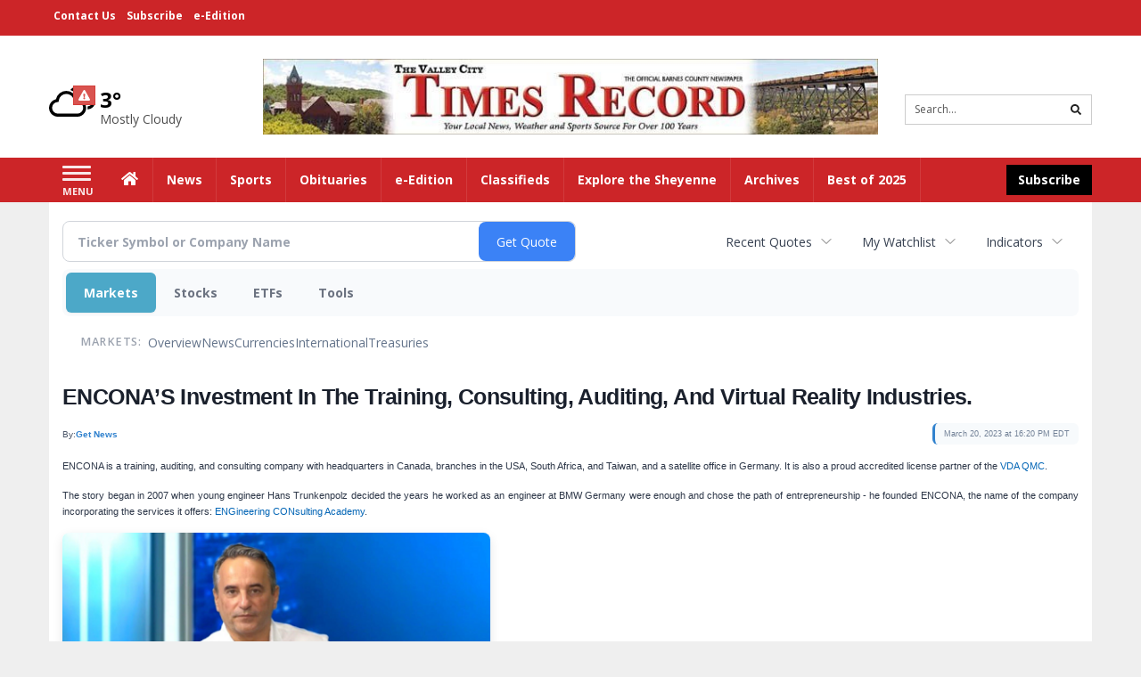

--- FILE ---
content_type: text/html; charset=utf-8
request_url: https://www.google.com/recaptcha/enterprise/anchor?ar=1&k=6LdF3BEhAAAAAEQUmLciJe0QwaHESwQFc2vwCWqh&co=aHR0cHM6Ly9idXNpbmVzcy50aW1lcy1vbmxpbmUuY29tOjQ0Mw..&hl=en&v=PoyoqOPhxBO7pBk68S4YbpHZ&size=invisible&anchor-ms=20000&execute-ms=30000&cb=mhubn8n7q89t
body_size: 48768
content:
<!DOCTYPE HTML><html dir="ltr" lang="en"><head><meta http-equiv="Content-Type" content="text/html; charset=UTF-8">
<meta http-equiv="X-UA-Compatible" content="IE=edge">
<title>reCAPTCHA</title>
<style type="text/css">
/* cyrillic-ext */
@font-face {
  font-family: 'Roboto';
  font-style: normal;
  font-weight: 400;
  font-stretch: 100%;
  src: url(//fonts.gstatic.com/s/roboto/v48/KFO7CnqEu92Fr1ME7kSn66aGLdTylUAMa3GUBHMdazTgWw.woff2) format('woff2');
  unicode-range: U+0460-052F, U+1C80-1C8A, U+20B4, U+2DE0-2DFF, U+A640-A69F, U+FE2E-FE2F;
}
/* cyrillic */
@font-face {
  font-family: 'Roboto';
  font-style: normal;
  font-weight: 400;
  font-stretch: 100%;
  src: url(//fonts.gstatic.com/s/roboto/v48/KFO7CnqEu92Fr1ME7kSn66aGLdTylUAMa3iUBHMdazTgWw.woff2) format('woff2');
  unicode-range: U+0301, U+0400-045F, U+0490-0491, U+04B0-04B1, U+2116;
}
/* greek-ext */
@font-face {
  font-family: 'Roboto';
  font-style: normal;
  font-weight: 400;
  font-stretch: 100%;
  src: url(//fonts.gstatic.com/s/roboto/v48/KFO7CnqEu92Fr1ME7kSn66aGLdTylUAMa3CUBHMdazTgWw.woff2) format('woff2');
  unicode-range: U+1F00-1FFF;
}
/* greek */
@font-face {
  font-family: 'Roboto';
  font-style: normal;
  font-weight: 400;
  font-stretch: 100%;
  src: url(//fonts.gstatic.com/s/roboto/v48/KFO7CnqEu92Fr1ME7kSn66aGLdTylUAMa3-UBHMdazTgWw.woff2) format('woff2');
  unicode-range: U+0370-0377, U+037A-037F, U+0384-038A, U+038C, U+038E-03A1, U+03A3-03FF;
}
/* math */
@font-face {
  font-family: 'Roboto';
  font-style: normal;
  font-weight: 400;
  font-stretch: 100%;
  src: url(//fonts.gstatic.com/s/roboto/v48/KFO7CnqEu92Fr1ME7kSn66aGLdTylUAMawCUBHMdazTgWw.woff2) format('woff2');
  unicode-range: U+0302-0303, U+0305, U+0307-0308, U+0310, U+0312, U+0315, U+031A, U+0326-0327, U+032C, U+032F-0330, U+0332-0333, U+0338, U+033A, U+0346, U+034D, U+0391-03A1, U+03A3-03A9, U+03B1-03C9, U+03D1, U+03D5-03D6, U+03F0-03F1, U+03F4-03F5, U+2016-2017, U+2034-2038, U+203C, U+2040, U+2043, U+2047, U+2050, U+2057, U+205F, U+2070-2071, U+2074-208E, U+2090-209C, U+20D0-20DC, U+20E1, U+20E5-20EF, U+2100-2112, U+2114-2115, U+2117-2121, U+2123-214F, U+2190, U+2192, U+2194-21AE, U+21B0-21E5, U+21F1-21F2, U+21F4-2211, U+2213-2214, U+2216-22FF, U+2308-230B, U+2310, U+2319, U+231C-2321, U+2336-237A, U+237C, U+2395, U+239B-23B7, U+23D0, U+23DC-23E1, U+2474-2475, U+25AF, U+25B3, U+25B7, U+25BD, U+25C1, U+25CA, U+25CC, U+25FB, U+266D-266F, U+27C0-27FF, U+2900-2AFF, U+2B0E-2B11, U+2B30-2B4C, U+2BFE, U+3030, U+FF5B, U+FF5D, U+1D400-1D7FF, U+1EE00-1EEFF;
}
/* symbols */
@font-face {
  font-family: 'Roboto';
  font-style: normal;
  font-weight: 400;
  font-stretch: 100%;
  src: url(//fonts.gstatic.com/s/roboto/v48/KFO7CnqEu92Fr1ME7kSn66aGLdTylUAMaxKUBHMdazTgWw.woff2) format('woff2');
  unicode-range: U+0001-000C, U+000E-001F, U+007F-009F, U+20DD-20E0, U+20E2-20E4, U+2150-218F, U+2190, U+2192, U+2194-2199, U+21AF, U+21E6-21F0, U+21F3, U+2218-2219, U+2299, U+22C4-22C6, U+2300-243F, U+2440-244A, U+2460-24FF, U+25A0-27BF, U+2800-28FF, U+2921-2922, U+2981, U+29BF, U+29EB, U+2B00-2BFF, U+4DC0-4DFF, U+FFF9-FFFB, U+10140-1018E, U+10190-1019C, U+101A0, U+101D0-101FD, U+102E0-102FB, U+10E60-10E7E, U+1D2C0-1D2D3, U+1D2E0-1D37F, U+1F000-1F0FF, U+1F100-1F1AD, U+1F1E6-1F1FF, U+1F30D-1F30F, U+1F315, U+1F31C, U+1F31E, U+1F320-1F32C, U+1F336, U+1F378, U+1F37D, U+1F382, U+1F393-1F39F, U+1F3A7-1F3A8, U+1F3AC-1F3AF, U+1F3C2, U+1F3C4-1F3C6, U+1F3CA-1F3CE, U+1F3D4-1F3E0, U+1F3ED, U+1F3F1-1F3F3, U+1F3F5-1F3F7, U+1F408, U+1F415, U+1F41F, U+1F426, U+1F43F, U+1F441-1F442, U+1F444, U+1F446-1F449, U+1F44C-1F44E, U+1F453, U+1F46A, U+1F47D, U+1F4A3, U+1F4B0, U+1F4B3, U+1F4B9, U+1F4BB, U+1F4BF, U+1F4C8-1F4CB, U+1F4D6, U+1F4DA, U+1F4DF, U+1F4E3-1F4E6, U+1F4EA-1F4ED, U+1F4F7, U+1F4F9-1F4FB, U+1F4FD-1F4FE, U+1F503, U+1F507-1F50B, U+1F50D, U+1F512-1F513, U+1F53E-1F54A, U+1F54F-1F5FA, U+1F610, U+1F650-1F67F, U+1F687, U+1F68D, U+1F691, U+1F694, U+1F698, U+1F6AD, U+1F6B2, U+1F6B9-1F6BA, U+1F6BC, U+1F6C6-1F6CF, U+1F6D3-1F6D7, U+1F6E0-1F6EA, U+1F6F0-1F6F3, U+1F6F7-1F6FC, U+1F700-1F7FF, U+1F800-1F80B, U+1F810-1F847, U+1F850-1F859, U+1F860-1F887, U+1F890-1F8AD, U+1F8B0-1F8BB, U+1F8C0-1F8C1, U+1F900-1F90B, U+1F93B, U+1F946, U+1F984, U+1F996, U+1F9E9, U+1FA00-1FA6F, U+1FA70-1FA7C, U+1FA80-1FA89, U+1FA8F-1FAC6, U+1FACE-1FADC, U+1FADF-1FAE9, U+1FAF0-1FAF8, U+1FB00-1FBFF;
}
/* vietnamese */
@font-face {
  font-family: 'Roboto';
  font-style: normal;
  font-weight: 400;
  font-stretch: 100%;
  src: url(//fonts.gstatic.com/s/roboto/v48/KFO7CnqEu92Fr1ME7kSn66aGLdTylUAMa3OUBHMdazTgWw.woff2) format('woff2');
  unicode-range: U+0102-0103, U+0110-0111, U+0128-0129, U+0168-0169, U+01A0-01A1, U+01AF-01B0, U+0300-0301, U+0303-0304, U+0308-0309, U+0323, U+0329, U+1EA0-1EF9, U+20AB;
}
/* latin-ext */
@font-face {
  font-family: 'Roboto';
  font-style: normal;
  font-weight: 400;
  font-stretch: 100%;
  src: url(//fonts.gstatic.com/s/roboto/v48/KFO7CnqEu92Fr1ME7kSn66aGLdTylUAMa3KUBHMdazTgWw.woff2) format('woff2');
  unicode-range: U+0100-02BA, U+02BD-02C5, U+02C7-02CC, U+02CE-02D7, U+02DD-02FF, U+0304, U+0308, U+0329, U+1D00-1DBF, U+1E00-1E9F, U+1EF2-1EFF, U+2020, U+20A0-20AB, U+20AD-20C0, U+2113, U+2C60-2C7F, U+A720-A7FF;
}
/* latin */
@font-face {
  font-family: 'Roboto';
  font-style: normal;
  font-weight: 400;
  font-stretch: 100%;
  src: url(//fonts.gstatic.com/s/roboto/v48/KFO7CnqEu92Fr1ME7kSn66aGLdTylUAMa3yUBHMdazQ.woff2) format('woff2');
  unicode-range: U+0000-00FF, U+0131, U+0152-0153, U+02BB-02BC, U+02C6, U+02DA, U+02DC, U+0304, U+0308, U+0329, U+2000-206F, U+20AC, U+2122, U+2191, U+2193, U+2212, U+2215, U+FEFF, U+FFFD;
}
/* cyrillic-ext */
@font-face {
  font-family: 'Roboto';
  font-style: normal;
  font-weight: 500;
  font-stretch: 100%;
  src: url(//fonts.gstatic.com/s/roboto/v48/KFO7CnqEu92Fr1ME7kSn66aGLdTylUAMa3GUBHMdazTgWw.woff2) format('woff2');
  unicode-range: U+0460-052F, U+1C80-1C8A, U+20B4, U+2DE0-2DFF, U+A640-A69F, U+FE2E-FE2F;
}
/* cyrillic */
@font-face {
  font-family: 'Roboto';
  font-style: normal;
  font-weight: 500;
  font-stretch: 100%;
  src: url(//fonts.gstatic.com/s/roboto/v48/KFO7CnqEu92Fr1ME7kSn66aGLdTylUAMa3iUBHMdazTgWw.woff2) format('woff2');
  unicode-range: U+0301, U+0400-045F, U+0490-0491, U+04B0-04B1, U+2116;
}
/* greek-ext */
@font-face {
  font-family: 'Roboto';
  font-style: normal;
  font-weight: 500;
  font-stretch: 100%;
  src: url(//fonts.gstatic.com/s/roboto/v48/KFO7CnqEu92Fr1ME7kSn66aGLdTylUAMa3CUBHMdazTgWw.woff2) format('woff2');
  unicode-range: U+1F00-1FFF;
}
/* greek */
@font-face {
  font-family: 'Roboto';
  font-style: normal;
  font-weight: 500;
  font-stretch: 100%;
  src: url(//fonts.gstatic.com/s/roboto/v48/KFO7CnqEu92Fr1ME7kSn66aGLdTylUAMa3-UBHMdazTgWw.woff2) format('woff2');
  unicode-range: U+0370-0377, U+037A-037F, U+0384-038A, U+038C, U+038E-03A1, U+03A3-03FF;
}
/* math */
@font-face {
  font-family: 'Roboto';
  font-style: normal;
  font-weight: 500;
  font-stretch: 100%;
  src: url(//fonts.gstatic.com/s/roboto/v48/KFO7CnqEu92Fr1ME7kSn66aGLdTylUAMawCUBHMdazTgWw.woff2) format('woff2');
  unicode-range: U+0302-0303, U+0305, U+0307-0308, U+0310, U+0312, U+0315, U+031A, U+0326-0327, U+032C, U+032F-0330, U+0332-0333, U+0338, U+033A, U+0346, U+034D, U+0391-03A1, U+03A3-03A9, U+03B1-03C9, U+03D1, U+03D5-03D6, U+03F0-03F1, U+03F4-03F5, U+2016-2017, U+2034-2038, U+203C, U+2040, U+2043, U+2047, U+2050, U+2057, U+205F, U+2070-2071, U+2074-208E, U+2090-209C, U+20D0-20DC, U+20E1, U+20E5-20EF, U+2100-2112, U+2114-2115, U+2117-2121, U+2123-214F, U+2190, U+2192, U+2194-21AE, U+21B0-21E5, U+21F1-21F2, U+21F4-2211, U+2213-2214, U+2216-22FF, U+2308-230B, U+2310, U+2319, U+231C-2321, U+2336-237A, U+237C, U+2395, U+239B-23B7, U+23D0, U+23DC-23E1, U+2474-2475, U+25AF, U+25B3, U+25B7, U+25BD, U+25C1, U+25CA, U+25CC, U+25FB, U+266D-266F, U+27C0-27FF, U+2900-2AFF, U+2B0E-2B11, U+2B30-2B4C, U+2BFE, U+3030, U+FF5B, U+FF5D, U+1D400-1D7FF, U+1EE00-1EEFF;
}
/* symbols */
@font-face {
  font-family: 'Roboto';
  font-style: normal;
  font-weight: 500;
  font-stretch: 100%;
  src: url(//fonts.gstatic.com/s/roboto/v48/KFO7CnqEu92Fr1ME7kSn66aGLdTylUAMaxKUBHMdazTgWw.woff2) format('woff2');
  unicode-range: U+0001-000C, U+000E-001F, U+007F-009F, U+20DD-20E0, U+20E2-20E4, U+2150-218F, U+2190, U+2192, U+2194-2199, U+21AF, U+21E6-21F0, U+21F3, U+2218-2219, U+2299, U+22C4-22C6, U+2300-243F, U+2440-244A, U+2460-24FF, U+25A0-27BF, U+2800-28FF, U+2921-2922, U+2981, U+29BF, U+29EB, U+2B00-2BFF, U+4DC0-4DFF, U+FFF9-FFFB, U+10140-1018E, U+10190-1019C, U+101A0, U+101D0-101FD, U+102E0-102FB, U+10E60-10E7E, U+1D2C0-1D2D3, U+1D2E0-1D37F, U+1F000-1F0FF, U+1F100-1F1AD, U+1F1E6-1F1FF, U+1F30D-1F30F, U+1F315, U+1F31C, U+1F31E, U+1F320-1F32C, U+1F336, U+1F378, U+1F37D, U+1F382, U+1F393-1F39F, U+1F3A7-1F3A8, U+1F3AC-1F3AF, U+1F3C2, U+1F3C4-1F3C6, U+1F3CA-1F3CE, U+1F3D4-1F3E0, U+1F3ED, U+1F3F1-1F3F3, U+1F3F5-1F3F7, U+1F408, U+1F415, U+1F41F, U+1F426, U+1F43F, U+1F441-1F442, U+1F444, U+1F446-1F449, U+1F44C-1F44E, U+1F453, U+1F46A, U+1F47D, U+1F4A3, U+1F4B0, U+1F4B3, U+1F4B9, U+1F4BB, U+1F4BF, U+1F4C8-1F4CB, U+1F4D6, U+1F4DA, U+1F4DF, U+1F4E3-1F4E6, U+1F4EA-1F4ED, U+1F4F7, U+1F4F9-1F4FB, U+1F4FD-1F4FE, U+1F503, U+1F507-1F50B, U+1F50D, U+1F512-1F513, U+1F53E-1F54A, U+1F54F-1F5FA, U+1F610, U+1F650-1F67F, U+1F687, U+1F68D, U+1F691, U+1F694, U+1F698, U+1F6AD, U+1F6B2, U+1F6B9-1F6BA, U+1F6BC, U+1F6C6-1F6CF, U+1F6D3-1F6D7, U+1F6E0-1F6EA, U+1F6F0-1F6F3, U+1F6F7-1F6FC, U+1F700-1F7FF, U+1F800-1F80B, U+1F810-1F847, U+1F850-1F859, U+1F860-1F887, U+1F890-1F8AD, U+1F8B0-1F8BB, U+1F8C0-1F8C1, U+1F900-1F90B, U+1F93B, U+1F946, U+1F984, U+1F996, U+1F9E9, U+1FA00-1FA6F, U+1FA70-1FA7C, U+1FA80-1FA89, U+1FA8F-1FAC6, U+1FACE-1FADC, U+1FADF-1FAE9, U+1FAF0-1FAF8, U+1FB00-1FBFF;
}
/* vietnamese */
@font-face {
  font-family: 'Roboto';
  font-style: normal;
  font-weight: 500;
  font-stretch: 100%;
  src: url(//fonts.gstatic.com/s/roboto/v48/KFO7CnqEu92Fr1ME7kSn66aGLdTylUAMa3OUBHMdazTgWw.woff2) format('woff2');
  unicode-range: U+0102-0103, U+0110-0111, U+0128-0129, U+0168-0169, U+01A0-01A1, U+01AF-01B0, U+0300-0301, U+0303-0304, U+0308-0309, U+0323, U+0329, U+1EA0-1EF9, U+20AB;
}
/* latin-ext */
@font-face {
  font-family: 'Roboto';
  font-style: normal;
  font-weight: 500;
  font-stretch: 100%;
  src: url(//fonts.gstatic.com/s/roboto/v48/KFO7CnqEu92Fr1ME7kSn66aGLdTylUAMa3KUBHMdazTgWw.woff2) format('woff2');
  unicode-range: U+0100-02BA, U+02BD-02C5, U+02C7-02CC, U+02CE-02D7, U+02DD-02FF, U+0304, U+0308, U+0329, U+1D00-1DBF, U+1E00-1E9F, U+1EF2-1EFF, U+2020, U+20A0-20AB, U+20AD-20C0, U+2113, U+2C60-2C7F, U+A720-A7FF;
}
/* latin */
@font-face {
  font-family: 'Roboto';
  font-style: normal;
  font-weight: 500;
  font-stretch: 100%;
  src: url(//fonts.gstatic.com/s/roboto/v48/KFO7CnqEu92Fr1ME7kSn66aGLdTylUAMa3yUBHMdazQ.woff2) format('woff2');
  unicode-range: U+0000-00FF, U+0131, U+0152-0153, U+02BB-02BC, U+02C6, U+02DA, U+02DC, U+0304, U+0308, U+0329, U+2000-206F, U+20AC, U+2122, U+2191, U+2193, U+2212, U+2215, U+FEFF, U+FFFD;
}
/* cyrillic-ext */
@font-face {
  font-family: 'Roboto';
  font-style: normal;
  font-weight: 900;
  font-stretch: 100%;
  src: url(//fonts.gstatic.com/s/roboto/v48/KFO7CnqEu92Fr1ME7kSn66aGLdTylUAMa3GUBHMdazTgWw.woff2) format('woff2');
  unicode-range: U+0460-052F, U+1C80-1C8A, U+20B4, U+2DE0-2DFF, U+A640-A69F, U+FE2E-FE2F;
}
/* cyrillic */
@font-face {
  font-family: 'Roboto';
  font-style: normal;
  font-weight: 900;
  font-stretch: 100%;
  src: url(//fonts.gstatic.com/s/roboto/v48/KFO7CnqEu92Fr1ME7kSn66aGLdTylUAMa3iUBHMdazTgWw.woff2) format('woff2');
  unicode-range: U+0301, U+0400-045F, U+0490-0491, U+04B0-04B1, U+2116;
}
/* greek-ext */
@font-face {
  font-family: 'Roboto';
  font-style: normal;
  font-weight: 900;
  font-stretch: 100%;
  src: url(//fonts.gstatic.com/s/roboto/v48/KFO7CnqEu92Fr1ME7kSn66aGLdTylUAMa3CUBHMdazTgWw.woff2) format('woff2');
  unicode-range: U+1F00-1FFF;
}
/* greek */
@font-face {
  font-family: 'Roboto';
  font-style: normal;
  font-weight: 900;
  font-stretch: 100%;
  src: url(//fonts.gstatic.com/s/roboto/v48/KFO7CnqEu92Fr1ME7kSn66aGLdTylUAMa3-UBHMdazTgWw.woff2) format('woff2');
  unicode-range: U+0370-0377, U+037A-037F, U+0384-038A, U+038C, U+038E-03A1, U+03A3-03FF;
}
/* math */
@font-face {
  font-family: 'Roboto';
  font-style: normal;
  font-weight: 900;
  font-stretch: 100%;
  src: url(//fonts.gstatic.com/s/roboto/v48/KFO7CnqEu92Fr1ME7kSn66aGLdTylUAMawCUBHMdazTgWw.woff2) format('woff2');
  unicode-range: U+0302-0303, U+0305, U+0307-0308, U+0310, U+0312, U+0315, U+031A, U+0326-0327, U+032C, U+032F-0330, U+0332-0333, U+0338, U+033A, U+0346, U+034D, U+0391-03A1, U+03A3-03A9, U+03B1-03C9, U+03D1, U+03D5-03D6, U+03F0-03F1, U+03F4-03F5, U+2016-2017, U+2034-2038, U+203C, U+2040, U+2043, U+2047, U+2050, U+2057, U+205F, U+2070-2071, U+2074-208E, U+2090-209C, U+20D0-20DC, U+20E1, U+20E5-20EF, U+2100-2112, U+2114-2115, U+2117-2121, U+2123-214F, U+2190, U+2192, U+2194-21AE, U+21B0-21E5, U+21F1-21F2, U+21F4-2211, U+2213-2214, U+2216-22FF, U+2308-230B, U+2310, U+2319, U+231C-2321, U+2336-237A, U+237C, U+2395, U+239B-23B7, U+23D0, U+23DC-23E1, U+2474-2475, U+25AF, U+25B3, U+25B7, U+25BD, U+25C1, U+25CA, U+25CC, U+25FB, U+266D-266F, U+27C0-27FF, U+2900-2AFF, U+2B0E-2B11, U+2B30-2B4C, U+2BFE, U+3030, U+FF5B, U+FF5D, U+1D400-1D7FF, U+1EE00-1EEFF;
}
/* symbols */
@font-face {
  font-family: 'Roboto';
  font-style: normal;
  font-weight: 900;
  font-stretch: 100%;
  src: url(//fonts.gstatic.com/s/roboto/v48/KFO7CnqEu92Fr1ME7kSn66aGLdTylUAMaxKUBHMdazTgWw.woff2) format('woff2');
  unicode-range: U+0001-000C, U+000E-001F, U+007F-009F, U+20DD-20E0, U+20E2-20E4, U+2150-218F, U+2190, U+2192, U+2194-2199, U+21AF, U+21E6-21F0, U+21F3, U+2218-2219, U+2299, U+22C4-22C6, U+2300-243F, U+2440-244A, U+2460-24FF, U+25A0-27BF, U+2800-28FF, U+2921-2922, U+2981, U+29BF, U+29EB, U+2B00-2BFF, U+4DC0-4DFF, U+FFF9-FFFB, U+10140-1018E, U+10190-1019C, U+101A0, U+101D0-101FD, U+102E0-102FB, U+10E60-10E7E, U+1D2C0-1D2D3, U+1D2E0-1D37F, U+1F000-1F0FF, U+1F100-1F1AD, U+1F1E6-1F1FF, U+1F30D-1F30F, U+1F315, U+1F31C, U+1F31E, U+1F320-1F32C, U+1F336, U+1F378, U+1F37D, U+1F382, U+1F393-1F39F, U+1F3A7-1F3A8, U+1F3AC-1F3AF, U+1F3C2, U+1F3C4-1F3C6, U+1F3CA-1F3CE, U+1F3D4-1F3E0, U+1F3ED, U+1F3F1-1F3F3, U+1F3F5-1F3F7, U+1F408, U+1F415, U+1F41F, U+1F426, U+1F43F, U+1F441-1F442, U+1F444, U+1F446-1F449, U+1F44C-1F44E, U+1F453, U+1F46A, U+1F47D, U+1F4A3, U+1F4B0, U+1F4B3, U+1F4B9, U+1F4BB, U+1F4BF, U+1F4C8-1F4CB, U+1F4D6, U+1F4DA, U+1F4DF, U+1F4E3-1F4E6, U+1F4EA-1F4ED, U+1F4F7, U+1F4F9-1F4FB, U+1F4FD-1F4FE, U+1F503, U+1F507-1F50B, U+1F50D, U+1F512-1F513, U+1F53E-1F54A, U+1F54F-1F5FA, U+1F610, U+1F650-1F67F, U+1F687, U+1F68D, U+1F691, U+1F694, U+1F698, U+1F6AD, U+1F6B2, U+1F6B9-1F6BA, U+1F6BC, U+1F6C6-1F6CF, U+1F6D3-1F6D7, U+1F6E0-1F6EA, U+1F6F0-1F6F3, U+1F6F7-1F6FC, U+1F700-1F7FF, U+1F800-1F80B, U+1F810-1F847, U+1F850-1F859, U+1F860-1F887, U+1F890-1F8AD, U+1F8B0-1F8BB, U+1F8C0-1F8C1, U+1F900-1F90B, U+1F93B, U+1F946, U+1F984, U+1F996, U+1F9E9, U+1FA00-1FA6F, U+1FA70-1FA7C, U+1FA80-1FA89, U+1FA8F-1FAC6, U+1FACE-1FADC, U+1FADF-1FAE9, U+1FAF0-1FAF8, U+1FB00-1FBFF;
}
/* vietnamese */
@font-face {
  font-family: 'Roboto';
  font-style: normal;
  font-weight: 900;
  font-stretch: 100%;
  src: url(//fonts.gstatic.com/s/roboto/v48/KFO7CnqEu92Fr1ME7kSn66aGLdTylUAMa3OUBHMdazTgWw.woff2) format('woff2');
  unicode-range: U+0102-0103, U+0110-0111, U+0128-0129, U+0168-0169, U+01A0-01A1, U+01AF-01B0, U+0300-0301, U+0303-0304, U+0308-0309, U+0323, U+0329, U+1EA0-1EF9, U+20AB;
}
/* latin-ext */
@font-face {
  font-family: 'Roboto';
  font-style: normal;
  font-weight: 900;
  font-stretch: 100%;
  src: url(//fonts.gstatic.com/s/roboto/v48/KFO7CnqEu92Fr1ME7kSn66aGLdTylUAMa3KUBHMdazTgWw.woff2) format('woff2');
  unicode-range: U+0100-02BA, U+02BD-02C5, U+02C7-02CC, U+02CE-02D7, U+02DD-02FF, U+0304, U+0308, U+0329, U+1D00-1DBF, U+1E00-1E9F, U+1EF2-1EFF, U+2020, U+20A0-20AB, U+20AD-20C0, U+2113, U+2C60-2C7F, U+A720-A7FF;
}
/* latin */
@font-face {
  font-family: 'Roboto';
  font-style: normal;
  font-weight: 900;
  font-stretch: 100%;
  src: url(//fonts.gstatic.com/s/roboto/v48/KFO7CnqEu92Fr1ME7kSn66aGLdTylUAMa3yUBHMdazQ.woff2) format('woff2');
  unicode-range: U+0000-00FF, U+0131, U+0152-0153, U+02BB-02BC, U+02C6, U+02DA, U+02DC, U+0304, U+0308, U+0329, U+2000-206F, U+20AC, U+2122, U+2191, U+2193, U+2212, U+2215, U+FEFF, U+FFFD;
}

</style>
<link rel="stylesheet" type="text/css" href="https://www.gstatic.com/recaptcha/releases/PoyoqOPhxBO7pBk68S4YbpHZ/styles__ltr.css">
<script nonce="2oAOQd23NOc5HFLwzNevoQ" type="text/javascript">window['__recaptcha_api'] = 'https://www.google.com/recaptcha/enterprise/';</script>
<script type="text/javascript" src="https://www.gstatic.com/recaptcha/releases/PoyoqOPhxBO7pBk68S4YbpHZ/recaptcha__en.js" nonce="2oAOQd23NOc5HFLwzNevoQ">
      
    </script></head>
<body><div id="rc-anchor-alert" class="rc-anchor-alert"></div>
<input type="hidden" id="recaptcha-token" value="[base64]">
<script type="text/javascript" nonce="2oAOQd23NOc5HFLwzNevoQ">
      recaptcha.anchor.Main.init("[\x22ainput\x22,[\x22bgdata\x22,\x22\x22,\[base64]/[base64]/[base64]/bmV3IHJbeF0oY1swXSk6RT09Mj9uZXcgclt4XShjWzBdLGNbMV0pOkU9PTM/bmV3IHJbeF0oY1swXSxjWzFdLGNbMl0pOkU9PTQ/[base64]/[base64]/[base64]/[base64]/[base64]/[base64]/[base64]/[base64]\x22,\[base64]\\u003d\\u003d\x22,\x22w5rCpcOwCsK4w6TCsyXCuDnCrG8KXsKbXhUow4vClTNiUcO2wrXCsWLDvQcSwrN6wpgHF0HCm07DuUHDhRnDi1LDgy/CtMO+wrYpw7ZQw6vCjH1Kwp5JwqXCunLCtcKDw57Du8O/fsO8wpBzFhFXwp7Cj8OWw6INw4zCvMKyNTTDrjDDrVbCiMODU8Odw4ZUw5xEwrBVw5Mbw4sxw5LDp8KiS8Oqwo3DjMKLScKqR8KZG8KGBcOHw7TCl3wxw5ouwpMRwpHDknTDhXnChQTDpHnDhg7Coh4Yc2UlwoTCrRzDnsKzAQw2MA3Di8KMXC3DlgHDhB7CscK/w5TDusKxPnvDhBwkwrMyw4dPwrJuwpxjXcKBN0doDmjCjsK6w6d0w4gyB8OzwoBZw7bDkF/Ch8KjV8Krw7nCkcKOOcK6wprCgsOoQMOYUMKyw4jDkMO5wp0iw5czwoXDpn03wrjCnQTDisKVwqJYw6nCvMOSXUvCosOxGTfDl2vCq8KuFjPCgMOSw7/DrlQPwrZvw7F6IsK1AHJvfiURw6djwrPDhxU/QcOEAsKNe8OFw5/[base64]/w7tsw5pKOAwpw4zDiMKzS8OAXMK7wpJpwrnDm3HDksKuACbDpwzClcOuw6VhBBDDg0NPwo4Rw6UJHlzDosObw4h/IkXCpMK/QBfDplwYwrLCqiLCp3DDjgsowq3DgwvDrChXEGhUw7bCjC/CksKDaQNWUsOVDXrCjcO/w6XDmzbCncKmZXlPw6JHwqNLXQ/CtDHDncO2w4Q7w6bChivDgAhJwq3DgwlzBHgwwqQ/worDoMOSw7k2w5dJYcOMel0iPQJlUmnCu8KRw6oPwoIEw6TDhsOnC8KAb8KePV/Cu2HDpcOPfw0OKXxew5xuBW7Dp8KcQ8K/[base64]/[base64]/NX1EbHXCtklZcsKDT1fDqsK4UQ9Ya8O5wpcdXgVgXMO8w6zDmjTDmcKya8OzeMO7D8Oiw6JMTA8PfxgYTwZMwonDimMwCHNVwr5Yw6Atw7bDoyNxZRJ1A3vCssKQw4R2fRsoa8OWw6/DrhfDn8OGJlTCuCNGGxNAwqHDuBoWwrY1UXDCkMOPwqvCmkHCqy/DtQM7wr3DhsKTw5IVw6FkYk3CvsOhw5TDp8OxccOwNsOtw5Fkw74OXzzDkMKJw47CgAQFfE7DrMK4bcKGw4xjwpfCkXhxQ8O/FMKPTnXCi3cEPE/DgHLCv8K5woMHRcKbYsKPw7l6B8KAKcOIw5rCs3/CkMOTw69xSsOTZw8oKsOHw6/[base64]/DvMOMY8KEwrFmw4I0J3rCqMKwBUY/AQbDkQfDo8Kjw7rDmsOrwrvCv8KzcsKxwqPCpUfDjwLCmGoyw67CssKBZMK5UsKJP09bw6IKwqs8U2XDgg0qwpzCiyrDhnF2wpzDoQ/Dp0MGw6fDonUGw5cRw7PDgR/CszoUw6zCmGRlLXF0WkPDiToAIsOlUlPCisOuQ8KMwqp/CcK7woXCjsObw6zCrBXCm34rPzwPFncjw7/CvzpdTz3CuHRSwqHCk8Ohw4p5EMOhwqfDu0csM8OoECjDjnDCm0FuwpPCscKICDlJw6/DiDXCk8OzM8K9w4s/[base64]/MTHCr8KRIsONwobDtcOxV8KTw6chF8KAwqwrwr3Cr8KwfkhpwpgHw7lVwpQSw6XDmMKefMK4woh3Qg7CtGYKw44WUx4HwrINwqXDqsOiwrPDucKew6BUw4BTDmzDl8KtwovDqkzClcO/YMKiw5/[base64]/TyN4wqjDjMOYPA/Cmm1Kwr0Hw6l6KcKmdFMMSsK0LWnDgxpgwoMSwo3Do8KoRcKbNsOjwpx5w6nCncKKYcKoDcKDTMK9a18lwpzCg8K/[base64]/wqFnwpnDk1HCqGRYw5hpRcKyw77ClRLCiMKkwrfDlMOkw5odLcOiwoQjMcKdUcO0eMKOwrvCqA5Kw78LYF0MUn4ATivDuMK8IAfDsMOWQcOvw5rCrzzDjMKNXDoLLMK/SRs9bcOKbz7DmDhaOMOkw7zDqMKsbUzCtzjDhMOTw5nCsMK2QMKxw6/CtCDDocKHw4k4w4J3LTfCnRNEwrUmwo4bO2hIwpbCqcKsGcOKXG/[base64]/CjsOyWQXDgCQqMcOKwqXDlnYbwrYBVHbCjgVWw7rDlcKiYQzCgsKrY8O2w6LDmy8PG8O+wrfChxBkO8KJw5EIw4ATw6TDmRDCtGAxFcKCw4Aow4plw6MYe8KwYzrCgMOowoc3Y8K1fMKhCEfDr8KkAEIUw6Amw73CgMK8YA/CqMOPXcOLZsO5U8OySMKRKMOYwo/CtQtBwpledsO0csKVw71bw498OMO5AMKCTcOsIsKuw4kjP0XCmFnDl8ONwonDssONTcKCw6fDocKdw5MkIsO/ccK8w7Q4wpksw5VQwocjwovDisKow7fDq2lEZcKaI8KZw6NCw5LCjMK4w7Q9dy1Dw4DDmUNvISHCm2kiOsKew6sTwrrCqzZzwoXDjCrDv8OSwrnDvcOrw7jCsMKpwqhnXcOhD3/[base64]/woIDwo8nHsKtw4A0VMOKw5DCm8K/w5DClhvDmsOBwp9Sw7wRwqR8e8OHw7J3wrDClSxODFvCo8Oiw7MKWBECw7DDixTCvMKBw5c5w7/Dr2vDkQJsFkzDmFPDnGEnLVjDlAfCuMKkwqzCk8Kmw4gMYcOEV8O+w4/Dk3vCilTCmxvDpRfDolnCqsOKw7tbwqBGw4ZdRC/Cr8O4wr3Du8O5w4fCgHLCnsKuw7VCZjAswql6w6AnFV7ChMOyw7d3w4xCbk3Dm8O/[base64]/CqFzDscKyKl/[base64]/CsTRBCMK/VWjCl3/Dk3DCtcKIZMOgw7PDmsOWGcOLcUrChcOqwp5qw40qTcOTwr7Dix3CnMKMdQx7wrQ6wr3CuRDDnjbCunUjwoFRNT/ChcO/wqbDiMKJU8OUwpbDoyrCkhIsYAjCgkwyZ2p0wp7Cg8O4MsK6wqckw4rDn0rCssOaQU/CvcKSw5PCl2gZwotIwpfChjDDl8Opw7YWwrkVCB/DrSbCsMKBw7cQw4TChcKLwoLCr8KGBCw/wpbDmjJqPGXCj8KMFcKpPMK1w6RebMK/ecKbwq0vakldPlx1w5/DmiLCiyFTUMO3N0TClsKTNGXDs8Khc8OvwpVyDUDCghJ9diTDmjBZwpc0wr/DgHNIw6Q9J8KXflI2T8KSw4dSwpBWc0x9CsOQwow9WsK+dsKDXcOdZSnCgsOYwrJ8w5zDr8KCw5/[base64]/CqCjDiW7DoxLDoMKpasK8wromwrZnXUdfwrDCizBJw59xDEQzw6RXKcKzShTCr1hhwokKXsOnC8K/[base64]/w6cCfTk5w7XDk8O3wpXCqcO9eMO1w79OwqzDtMOpw6ppwooIw7XDsgtDMAHClcK9AsKAw5lDFcObSMKdPRHDvsOTbn8KwqPDj8KIScKvTUDDjS3DsMKRR8KgQcO4RMOzw40qw7/[base64]/ClcKmCzwrJFrCpWRaw7plw7wNIXlWw7F6KcOOc8O8PzIcJmN5w7TDjcKQT1nDhic1SC7CkFhiRcKkNsKYw5RxaVpowpEuw4/CmmPCq8K4wrImQ2bDm8OdblvCqzgNw5tYEQ5oLwJ1w7LDhMO9w5/CqsKIw7jDp1fCgEBgHsO6wrtJfcKSFHvCkzhrwr3CmsOMwpzDgMOFwq/[base64]/Bzpiw7tzBzMkw5Rpw7I8VTdtwpvDlsKqw5/CvMK5wqY2HsOIwprCssKhHCXCqEfCmMOCNsOaWsOswrXDjcKcWFkBb3fCkHIGNsO5UcKyRXoffkA8wppwwq3Co8KsQxtsCcOEwojCm8O3LMOjw4TDp8KBP2zDsGtCwpcyOVhIw6xQw6DCvMKrB8KmDz8LUMOEwpgaegRyR2nCksO2wpQ/wpPCkzjDuFY6LHFvwrZwwq7DosKjwpQzwpbCqk7CpMO9NMOHw4fDk8O+fA3DuhfDgMOnwq4NSikDw6QKwqR/[base64]/DjMOYw40HwoJHEcKQUcOXw5nCtMKkwr/DtsKXwpQBw5DCkjEURTQzQsOGw7g1w5LClEvDpSLDh8OawojDkTjCj8OrwrpUw4zDuVXDii5Iw6dtKMO4VMKhIxTDs8KOwqYMPsKIUQsrf8KXwosow7PCtELDi8OMw5Y9Nn4Bw5okZUpNw753ZsOhBEPCncKoLUbCjsKRUcKfCBjCpi/CjsO9w7TCo8KOCz15w5ACwo5RFXNkF8O4VMKywpXCk8OcGUvCicKQwrklwqFqw60EwoXDqsKZQsOPwpnCnEHDhHrCkcKRJcKuJmgbw7PDssKSwonCiTZrw4XCvcK7w4QfF8OJMcOyOcOTfyR4GcO/w4bDkk0cOsKcXlMHAwbCs2bCqMKwLFQww6vDoicnwrd6ZAXDhQ5SwpvDogbCvHY/e0BOw6vCnEJ0HcORwrwVwo3Dii0Dw5PCgg90SsKTU8KMPMONC8ObWkfDrDMew67CmjvCnQ9AbcKqw7g/wrnDiMOIUcOyAH/[base64]/CgMOBwo0Gwo9ww59Xw7vCllnCrE7Ckw/DtSvCmcOSCMOPw7zCp8K1wpDDsMOxwq3Dm0QSdsODaXHCrQYVw6XDr2h9w4Q/DlbCvUjClC/CvcKeYMKZCsKZbcO6bUdtLngdwoxRKMKcw6vCiHQPw5Uiw4bDi8KhZ8Kbw4Vcw67DnA7CgGYnEETDrUnCqS8dw7h/w6R8VWDCnMOew73Ck8OQw68tw67Cv8OywrpZwo8uZsOSCcKlPMKNasOyw6PChcKMw7vDicKPBGYfNg1cwrHDr8KmKXHCjWhDMMOnHcObw7nCr8OKMsO+Q8KRwqrDpMOEwqfDs8O2Jjh3w4hGw7I7GcOWGcOAWMOKw5poKsKoOWXCiX/DvcKawp4kUmbCpBLDt8K2c8OAWcOUMsO8w6l3XsKwYx4CRDXDiEnDgMKfw4duD0bDrBNFdRhPfRYFO8OswqjCk8KvT8OlZVY1QWXDs8KwY8O5HMOfwr8DccKvw7RdAsO5woEHMAUXNXYbR3kVUcK7ERPCv13CgTMRw759wp/ChMOXOEovw7xmZcKow6DCo8OJw6/CkMO9w63DkcORPsO0w7o9wr/CihfDoMKFQcKLRMOHdhDDgHJPw7oab8ODwqHDhWZdwr8oTcK/DUXDiMOqw5oSwrTCgnIPw4nCikFiw67Dlz0Xwq0/w6QkBDbCicOGLMOPwpMMw6nCmsO/[base64]/Dq8K2Q1R3NMKhw7pPADPCrnIaAsKcw7nDkcO8QMOWwp3Cp0HDu8Oqw5YzwofDuDLDu8O2w5ZawqYOwpnCmsK0HMKOw7luwqnDiXPDgx19w7nDmgPCogvDp8OeFsKra8OzAkV7wqBOwrQNwprDrhdkawo8wqllM8K/GW4cwqrClmAdBQbCscOuZsOQwpVZw6/CiMOqasObw5HDisKIbiXDg8KQJMOIw5TDrG5uwpYuw4zDjMK4eXInwqXDpx0kworDn0LCpUM/VFTCu8KNw7zCnzFMw5rDusKIJEtnw4/[base64]/w4LCpcOyw74wbTfCisOuc8O1HjHDrgjDjWHCmcK8FSjDrlDCqAnDmMKOwo3DgGVEUW8uVHEcYsOlPsKTw7/Cr2HDuXoLw57Ct0xGO1DDkAXDlsOXwq/Cmmgtf8Ovwq1Qw4Zjwr7CvMKNw7ceZsOaIjcywohhw4HCv8KBei8cByoGw45WwqIZwqXCpGjCtcOPwowhPcKHwr/[base64]/[base64]/DhcKfQcOHwoHCpVFbDMKBw6XCoMKGdcO1w5HCqcOZPcKIwrlcw54hbCg1dsO9PcK/wrRbwoECwp5AU0V/[base64]/[base64]/DqUJHe8OIwp3Ds1QKMG8OwqrCg14owpbCmSojZSYaFsOkSglEw6vCrFLCg8KhfsKuw6zCnGYSwrlheCgAUTjCvsOUw5FAwpDDosODPXdIb8KZSR/CkHbDlMKFSmhrO0vCqcKRIyNVfQIPw6Q4w7LDlDXCk8OXBsOjblDDsMOHBhTDscKbDTgxw4vDrxjDv8Orw7bDrsKUwp8rw7bDgcOzQyHDmAvDmEQEw5w/wprChGoTw7PCvWTCp1tkwpHDngACbMOKwpTCsHnDrDh+w6Upw4rCrcOJw70YCyB0esOrX8KCc8ODw6Brw6/CmsOsw6wWICklPcKpXAYlMFIiwr7DrmvCvB9BMDw0w4rDnDBFw6TDjEd6w4TCgxfDkcK3McK4WXs9wpnCocKMwpbDtcOhw6HDgMOswrvDnsKZwoLDpUnDiXQjw49pwrTDv0bDpcK5DFYtbRQlw7wJO3Zjw5ICI8OqZ1pWTSTCssKfw6DDjcKzwqRpwrZUwqlTRW/Dg1DCi8KBdBxvwpddRsOeZ8KCwqwKbcKrwpZww6ByGhsow4QLw6oVdcOzFGXCqxPCjCBEw7jDgsKMwp3ChMK/w6rDkgbCkF3Dl8KaaMKlw7/[base64]/XnnCqMOuwq9MDHp/agcpLRHChMO0w4zCk2rClMOvY8OvwqEwwpkPX8O/wqN6w5TCtsK9AsKzw7pDwrgIQ8K+P8O2w5B0KcKXesO2w4pMwq94CHJORxQEKMKGw5DCiCrCkyEmD1zCpMKjwpzDo8Kww63DlcKhchArw4ViJcKFUhrDssKHw6URw5rCucO2U8O/[base64]/[base64]/CgsKHw7BwF8KYVy4Kw7QywqlRwp1GwrjDjFPDv8KEejYQccKEY8OpecKDOFNXwqXDvWUOw5QedwTCjsOFwrwAWlVdw7IKwrrDkcKHD8KLWy8aOV/CocKeR8OdS8ODVlEgFQrDicKRTcKrw7DCgSjDmF9yYDDDnngXJ1wew43DtRvCkwbDlXfCr8OOwqzCi8ONNsO/B8O8wqRmY1RBYMK2worCusK4bMOWKU5UJ8OLwqR5w53CsT8EwqPDncOWwpYWwoNgw7XCuAjDkmLDuB/Cq8KRW8OVXzZqw5LDhnjDr0oschrDnyrCgcOcw73DpcOBYzlAwo7DpMOqZ0XCmcKgw7wOw5oRXsK3DcKPLcKowpR4ecOWw4pAw4HDvk1rNhJcUsODw5lcbcOPHjl/EFo4D8K0Y8ORw7I+wqYFw5B3W8Kga8K9H8OuCFjCiAoaw7tsw6TDr8ONRUoUb8K5w7JrI3XDgy3CvC7CqS8fAS7CsHsAacK5D8KHGFvCvsKfwqDCmlvDkcK0w6FoWm9Tw5tUw4TCo3F1w4nDsmAnRzvDhMKDJBdGw7h/w6Qzw5XCkVFNwrbCjcO6ABw5QAh2w7Mqwq/[base64]/[base64]/Dt8KvUMOlwqDDnHwGGsK4ScK9wp9cw7TDo8O1RUfDrsKzJQTCqcO5eMKxFCx1w77CjkTDiHLDnMKlw5vDnMK4V0ImfcOJw5puGlVyw53CtAg3c8OJw4fCpsKuRhbDgTk+XEbCpF3Dp8KNwr/DrBnCqMKkwrTCkCvCoWHDtEEFGcOILWMmP27DjCRCfnwHwqnCm8O0CHtAcz/CpsOGwrJ0CXMdAFvCt8Oewp/Di8KIw5vCsQPDp8OPw4XCpV17wofDl8OBwpTCs8OfWHbCn8KDwqFhw7s1wqzDm8OjwoJuw6l3AjZFF8OMES/DtQfCo8OhUMO6G8KGw5XDvMOAEMOtwpZsJcOyCWDCsjs5w6Z+XcO6csKXdEUzwr0EHsKMS2nDqcKLX0nDhsKfOcKiZXTDnQJ4BgXDghLDuXYbNcOETjpew6fCiFbCqsOpwrNfwqFZw5PCmcOSw6hMMzXDmMONw7fDhmnDm8OwX8K/w5bCimHCgkbCjMO3w4XDvWV/G8KkewfCvzDCrcOxw57CjUkzZ1fDk3TDg8OpFcKEw5vDvD/CqirCmBltw63CtMK3CVHCrzscRTzDhsO7dMKpE1HDjR/Dl8Kgc8K+B8O+wpbDvwYzw7bDkcOqNDU3woTDnAPDtG93wosNwq3DtUVtPR7CiBbCkiQeNnjDiS3DjlXCkAvDiRMEOyRHImrDr1tYMGc4w6VLa8OeaW4HT0jDlm18w7l3XcO8f8OiWyt8Q8O2w4PCtkpPK8KPeMO/MsOVw6cjwr5ew6rCuiU0wpFdw5DDpBvCkcKRA1jCul4/woHCocKCwoFJw7cmw5p4QMO5wrdJw67ClEPDkQNkUh9Iw6nCvsKgf8KpR8OVbsKPw4jCqUvDsXbDm8KvIUUgaAjDs21/[base64]/DohUkVzjCrcKvFGFLw6PDn3jDrz3DgHlkw7HDl8ODwo/DvjByw6U2S8KWKMOtw6zCo8OoTMK/TsOJwo3Dj8K4JMOhB8OoI8OxwqHDmcOIwp4Xw5bDs3wmw6wkw6M/w7Qow43DpQ7CoA/Dr8O3wrXCnkMSwpLDosOyFUV6wpfDlzvCjjXDs0vDt2JswpcOw7kpw50tNApIA3BeCMOqIMKCwotVw7DCrVQwdRV6woTCssO6OcOxYGM8wqDDi8OAw5XDssOjwqUJwr/DtsOxf8Onw4PCuMOgNS0Kw4LColTCtAXCpVHCixvCnnXCo1IUfTkZwo1iwq3Dr1FGwq3CjMOewqHDgcO4wpMcwrYrOsOmw4ZcMQIOw5dyHMOHw7l/w5g8DyMOwpccJhDDocOkYXhlwpzDoiDDksKmwpbCusKXwprDncK8PcOfQsKvwpsOBDt5BAzCkcKJTsO3XcKLNcKowpfDsgXCgTnDoFxGcHooEMK6eC7CtgDDoH3Dm8OXCcOaNsO5wpQzCFvDmMOiwpvDv8KQD8OowotYw6vDg13CvgxBMF9/[base64]/[base64]/[base64]/DhUBgwrXCsMOoXcKUL0PCkzRUwpMBwoHDnsOfD1/Cp1ckDMOxwqbCqcOQR8Oqw4HCnnvDlQw9YcKCQgtTZ8ONdcKcwr9Yw7MTwrrDgcKhwqfDhisBwobCpQ9RbMOlw7kIBcKaF3gBeMOWw5DDqcOiw7nCqVzCvcOtwp/CpkLCuEvDlAXCjMK8fVTDjQrCvTfDrgNRwrtUwrVIwrnCiyQVwojDomNJw5XCph/Cp3bDhxzDhMKEwp8zw6LDnMOUJzjCuinDhEJFUUjDtsOQw6vDo8OmH8Oew6xiwqXCmhs5w5/Dp2BZXcOVw57ChsK+MsKiwrAIwpPDuMORTsK6wpnCgjnDhMOiBVcdE08uwp3Co0DCncOqwp55w4LCkMKEwrrCt8Kqw4NxJCANwpEJwqNDNwQXHcKyBn7Cpjp4ecOcwqArw4pUwqDCuAfClcKdPlnDvMKWwr5jw60lAcOxwq/CtHZqVMOIwqJeZ3PCgSBNw6zDlhbDj8KDG8KpCsKXGsOAwrYFwoLCvsOmPcORwpTCl8OkVHkvwrAYw77DnsO5bcKtwqN0wpjDmsKVwqAjRlnCr8KEYcORJcOzZHtGw4dxeVEHwrXCncKLwqB4SsKIEcOMNsKBwrrDvUzCuxdRw7jDhMOUw7/DsQ3CgEgfw6UjRHzCjwwpTcO9w4sPw63DhcOBPVU6HcKXAMOswq/Cg8Kbw43CkMKrCyDDn8KVT8K/w6TDqgvCocKlD0R4wqo+wpbDrcKAw48hA8KyQk3CkcOgw5vCmWrDs8OUT8OjwoVzDRUOIQFGNRN/wpbCicK0eXpZw6fCjxI6wphyZsKuw4LCjMKiw4nCrhc+LHktZGp5LkZuw7DDtAACKsKLw78vwqnDvEx1CsONJ8KyAMKCwrfClcKEfD5CeD/DtV87OMOjDUzCrQMRw6vDmsOba8Olw43DiTbDp8K8w7IUw7FRYcOQwqfDlcOZw4kPw6DCucOBw77Dm1LDo2XCs2vCrsKEwovDmBfClsOVwoLDkMKUPHkYw65dw59BdMOVeijDj8OkWAzDqcKtB3LCnRTDiMK/CMKgSGwVwrLCmm86wrIuw6Qfwq3CnHfDlMKXBMKpwpoUcBRMM8OtRcO2EETChyNPw4MiP2N1w5LDqsKcQgHDvU3CscKAXFXDnMONNR1WMMK0w6/CrgJNw4bDoMKNw67CjHEaCMOwcRlAelwiwqENR0AAB8K0w7kVH3pvCFDDhMKiw6nCosKlw6Z5Iy4LwqbCqQnCvDPDhsOOwqkRLMOeL1xRw61nOMOJwqg/[base64]/CszQQJcKTw4cIwqvCqnEfSGpvLmcjwqAdJ1pJDMO+JgoDE3zCjMKCIcKVwoXDjcOdw4vCjjIjLMKTwrHDnhVfDsOLwoBaMXnDkw5yehg/[base64]/Cn8OLwokNJcKvw7gCGndgw7vDt8K7w7/DucKaK8Oyw7B2VsOew73DhRjCvsKLDMKfw4Mrw4PDoxAeQiTCpsKaEHBNEcKQDCN/[base64]/[base64]/Cg5tc8OaJ3vDrsKXw4E/w4PCqMKKw6YCwogTw5LDrD/ClzvCjcOfG8OxAAHDkcOPVF3Cq8OsGMOtw7Riw7VkckYjw4gaYxjCscK0w7XDmX1Mw7FoSsKRYMOWM8Kuw4wwDFguw5/CksKKXsKNw5HDq8KEPHd2PMOTw73DgcOIw7rDhcKtTHXDlsKNw5nClWHDg3PDnisTcSPDpMOAw5c0LcK4w71QbcONXsKTwrM5V07CgAfCl1rDlmnDksORDT/CgQ8Vw43Csy3CtcOuWmlTw4XCr8K5w5Mmw7Z9EF9dSTR+A8KQw6dmw5cYw6fDvDNyw58Ew7s6woESwpTCk8K8DcOPRXRtLsKSwrVTGMOFw63Dp8Kiw5phBsOCwrNQJVIcd8OBbAPChsK/wrR3w7RVw4XCp8OHLsKCSHXDjMO8wqgOH8OOfy51NsKSTg0hMGMYa8K/Sk/CnTbCrRZzLXDCjXA8wpBSwpIhw7rCjMKwwrPCj8KKYcKEHETDmXfDvDMEJsKQUsKKQQEQw7XDqQJ+c8OWw7VBwq4OwqUdwqoww5vCnMOeYsKNC8Ohc04/wqtOw6scw5bDrXYLN3LDsl9rGAh5wqJUOCxzwoNYcF7DtsKbE1kyMVxtw5nCuTsVZMK4w4tVw5HCrsO3ThNhwp/Ciz9Jw6hlPQvChRF1b8Kcwotyw47Cg8OST8OjEjjDoXhwwqvCucKgblx4w67CiXISw6fCqV3DtcK2wq0ZO8KlwrlZBcOOFhXDsRlJwoYew4Emwr/CvBHDnMKvFWTDhS/Cmw/DmC3Dn3lawqUwUFfConrCqVQXCMK6w6jDs8KZHgPDvEwkw7TDisOhwoBcK3rDm8KkXcKIA8OtwrB8JxPCucKOTx7DucKwX3NdasORw77CnRnCt8KAw5DCogvCpTYmw5HDssK6QsOLw7zCicKsw5nCgV/DkSIZOMOANTjCkUHDiGwDDsKhBRk4w5hSPzRTJcO7wovClsK7fcKXw5rDvVREwpwiwr/[base64]/G3nDrijCoMKrazBOTsO0NTjCnj/CnTt1Qx1uw7fCpcKFwojChHHDnMOQwpU2D8KUw4/CrWbCvMK/[base64]/MXbCn8Ksw6h+w5PCrAQAWQtTwqUeTcOPPVXCsMOkw5I8dMKCMMKkw5dEwppYwrgEw4LCm8KeFBfCph7CscOCdcKHw60/w4TCl8Kfw5vDgg3CkWLDrGAVO8K/w6kIwpwrwpABZsOeBMOuwpHDisKsAS/[base64]/CksKBwozCmsKfWnPDqcOhwp8Hw4Rkw4c8w4Udw5bCsk7CmcKewp/DicKFw5vCgsOmw7Mtw7rDuQ3Cki0owoPDpAfCusOkPEV5ZAHDn2fChHlRHHdewp/Cq8OJwpjCqcOaccOPXyMIw6Ikw5Rgw4fCrsKew79USsOYaWpmBcO1w4Bswq0Lay1Ow50jEsOLw64NwpLCqMKMw5dowqPDvMOeOcOEBsKHGMKDw7XCjcKLwqY1YwIaTE8aTcK2w6vDk8KVwqDCjsOew4RGwo83OTICcGjDjCd/w50JE8O1wobDnSHDgMOedE7Cj8Knwp3CvMKmBcO9w4DDg8Ouw5PCvGLCr0Aawo/DlMO4wqAzw4cYw43CrsKYw6omDsO7dsOaVMKbw7fDjFU/bmssw7jCpAsOwp3Cj8OYw5tSE8O4w5tLw7nCpMK2w4dhwow1ECB9MMKvw4dAwqAhbFbDncK/CzISw5UyJmbCm8Kew5JhO8KjwrvDlTsbwqgxw5rCshXCrURrw7nDryUeOEdxJ3pBT8KtwpFRwpopbMKpwo53wr4bT1zClsO7w79Hw4YnUMOlw5/CgzQhwoPCpVjCnxB5AkENw6MAYsKrLsKCw7s6wqwzdsKAwq/[base64]/DjsK1bRLDnwlBPsKjUsOGw5nDunYcUMOzLcO9wpESF8OYdUMeGQDDlDZNwpTCvsK7w5Q8wpUsOVt5WyzCm0/DiMKgw6U7UFtdwrfDhxzDrFBiZAEEN8OTw4JMKztoB8KEw4/DrsOES8KKw5RWPX0mIcO9w7krM8OuwrLDgcKPDsOnGD4gw7nDo13Ds8OPEg7CvcOBaE8uw5nDl2TCvUTDrX8OwrhuwoMmw6BlwrjDuD3CvC/CkjNvw7wyw4gow5fDjsK5woXCscOcNnrDjcOxazYswqp9wq5rwpB0w5UKOF16w5XDqsOhwrvCkMKDwrNkaVZewqVxX3HCh8OWwq/ClcKCwoIbw79PD1pkDDR/S2FMw5xkwovCg8KGw4zCqVXDnMKYw5LChn04wowxw7l0w6nCi3nDncK8wrnCp8OQwrzCriMGTcKkCcOKw7R/[base64]/Dlg14TQADwrPDicOiw5JKw6rDuxPCkVPDgAIFwojCljzDvBrCvxodw6E2eHFewo/[base64]/WSzDmMKEw6kyw6smf8OOw5J+woTChsOyw7QDwo7DksKqw4rCvkXDpzUvw73DkD3Co1xBdXgwUng2w45AHMOCwqxVw59nwoHDtCjDqGlvWClnw5rCj8ObOlp4woXDv8K2w7vCpMOBfhPCtsKcaBDCixzDp3LDrcOKw6TCtitUwrA2URJ1KMKYOTfDrFQ7RHnDjMKNwq/DtcK9ewvDlcOZw5ItfcKgw7zCv8OCw43CscKrVsKswpFYw4MTwrvDkMKGw6PDpMKbwoPDjMKRwrPCvR1/NzDCpMO6ZMK3BWdtwpJ8wrfCgMKPw4LClDTDh8KNw57DgkFQdkYtHkLCjF7DgcOdw5t5woofUMKMworChsOuw7Qjw7wCw5sUwrVjwqVmD8O4CcKrFMOgCcKcw5kVHcOIT8Oewp7Dji/[base64]/woQoUSDDgMKqw5g0YBJxwpB6GhbCqQbCnQfCljlOw6YOWMKDw77CoVARw7xiESfDhxzCtcKZBncsw7YsWsKPwo5sUcKiw6MTSHHDohfDug51w6rDrcO5w4p/w7xRGljCr8ONw4HDoi0LwonCkX/[base64]/C8KDBsKVw4RRacOEw5HCnsOuwoQIISrCqMKWw4jDtcKOWcKqLx1/LE8QwrEhw5M/[base64]/CgjsTw599AllWL8KyWHnDnB7CiMOKC8KGelPDlAFzV8KLIcOTw57CngVYIMKWw4HCoMKaw6TCjSBnw7kmKcOdw5AbXF7DvhJzR2xYw6IpwooVfMOWHxFjR8OsXlvDiVcbZcOuw70uwqXCiMOpd8KGw4TDgsKkwpcRHi7DusK+wqnCuW3CnnYAwpBJw6IxwqfDnk/[base64]/CmcOKEgUsaSTDmA7CqnBbwqcdScOeecO5w5XCr8K/KUHDssOtwqfDpsKSwoRVw69bMcKTwpzCscK1w77DtHLDoMK7PwpaZVPDpsK+wpkyWGc0wpnDnRhTfcOywrAyQMKgH3nCtw7DlFXDtn4+MRzDmcKwwpYdNcOTEhDCncKsIy1RwpHDmMOcwq/[base64]/A8O9wod6wrHCgGrDlsOqIsO4Vw/DqcKtfsK8w7QDXD5GF0VtQMOSfH/[base64]/w6kmD05bNhbCtMO2bRTDv8KZw5jDuhjCkMOlw6dNQwLDtDLCml94woQBesKTS8O/wrF4WUc5S8OQwptPJ8KXMSzDqR/DiCN8Nzs2VcKqwoRzJMKDwoEUw6hzw5nClg5Ewrp+BS7CkMK1LcOyDh3CoiJLABHDrlzChsOjYcO2ACFOaV7DocO5wqPCsiXDnRo/wqPDuQvCg8KIwqzDm8OcEsKYw6jDtsK/QC4yJ8K/w7bColxUw5fCskPDocKRdUHDp31CV30Yw6nCr1nCqMKCwoHCkE5twpYrw7dqwqobXF/CkxDDp8KvwpzDrsO0Y8O5SiI8PRTCn8KsQg7Dg29Qwp3CjEkRw7RzEnJechMIwrDCgMKCDiEGwq3DkXZqw5BcwpbCoMOnJh/DncKcw4DClEjDtUYGw5nCpMOAV8KTw4/Cu8Osw7xkw4ZeM8OPJsKAHcOvw5jCr8Kpw4PCmlHCpSHCr8O+aMKiwq3CjcOaSMOKwpoJeGbCh0TDjEVtwpfCiUxnw5DCssKUIcO4fcKQLXzDrjfCoMOZM8KMwr9Hw5XCr8OKwpfDqg8tAcOCFQDCm1/CuWXCqWTDjGAhwqk9G8Kew5PDh8KrwoFIYlLCvlNbF1fDi8OmZsKtVzRMw7ciU8OoV8KdwozDlMOVLBbCisKPwofDtDZLw6DCvsOcMMO4TMOcMhXChsOVQcOkXwsvw6U9w7HCt8OKIcOcGsOBwoPCvQvDmlYYw57DpR7DuQ1FwonCniIlw5RyZlozw7ghw6V3Jm/DhhXCosKrw7LDp2PDr8O4aMOOCFUyIcKPLMKDwqPDr0XDmMOaGsKbbgzCmcKHw57DpsOzVk7DkcOePMOOwqZ4wq/[base64]/DgyvCoHJww4/DiW5bXWQ+csKSVgMiWibCs8Kxcn0ubsKQDMO5wocCw6lDfMKWeVcew7LCvcOrGx7Ds8KyAcKuw64XwpMMfD9zwpbCqAnDkhdvw7pzw6ggNMOTwrFIdAPDgcKaf1JtwoXDsMK/w5nCk8OMw7XDvAjCgwrCuAzDl1DDncOpf0TCoSg5QsKawoN/w7bCrBjDk8OmPyDCpE7Dp8OoBMOKO8KDwrPCtHUhw6kSwpAHEsKIwqgIwqvCu0PCm8KuSjXClSEOQcOVNFTDuQ4wNGhrY8KxwpzCjsOmw61+A3/CusKHTzNsw54QD3TDsXPCl8KzEcK+BsONUcKnw6rCuw3CqlrCv8K1w41/w7pCZcKFw7fCoDrDgmvDlQjDrWnDl3fChnrDpX5yXHfCunsje0lFKcKsOWjDh8O4w6TDusKiwpQXw4Muw67CsFbCjmMoSMKZIkgXaArDlcOlUDDCv8ORwpnCuW18PULDjcK/wrVyLMKnw4E/[base64]/CrlzDhUQHwozDgyJQwrrDgCYkWcOVAEIMJcK7H8KgWCTCtcKxPsOOwo7DhMKCZiNdwqYLdAtLwqJdw4nCisOMw7/Dly/DusKHw7RYVsO/[base64]/QCzDqiLCrcKfw7YCw5hAWsKMTsKuQMKzS8ORw5fDs8O+w5XCuWoaw5kudltNeTIxG8K7UMKBL8K3WMO4cBsLwqcdwpzCj8KoE8O6esOowp1FPsOlwqsjw43Cm8O6wqVYw40dwrTChzUjQDHDp8OafMKqwpXDnsKIFcKeXMOWF2rDhMKZw4zCpjpUwo/Dt8KzG8Oew60IW8OHw53Cln8HG3VOwrVmFD3Dk39UwqHCvsKmwrtywqDDrMKXw4rDqsKyCzPCjE/CrinDv8KIw4ITQMOLUMKLwqlHDU/[base64]/[base64]/CgmJMwpPDji7CosOlJjpCK2PCucOHWsKaVgPCkADCl8OpwpEhwrnCqRHDkjNsw4nDgn3Cv3LDosO2S8OVwqjDv0MKCELDgjghK8KQeMOwZgR1E0rCoWgnMgXDkCknwqctwp3Ct8KpccOjw4HDmMOEw4/DoSV2KcKYG2HDshFgw6vCgcK6LWUZZMOawrM1w7N1EjfDp8OuWcKreRvCuG/DsMKDw6pCNmohV1Jsw5IEwqZtwrrDhMKvw5/CsjnCgQR1ZMKow4AoBgvCpsOkwq5uMSdrwrgVIsKZTFHCsw88w4LDkzDCv2wIeW4PEGbDqxM2wqXDuMOyfQ5+J8KVwplPQMKzw7nDsVc3PmocdsOjbcKqwovDpcOhwpNIw5PDrQvCosK/w4Qjw49aw60EB0TDq0sKw6nCnG/Do8KqXcKiw4EXwqbCocOZRMOQYMOkwqsmYlHDpzIuAcK4bMKEO8Knw6hTM0fCgcK/VsKNwoLCpMKGwr0WeBRLwpzDicKxLsOxw5Y2XVfCowTDh8OYTsKsK2AXw6/CvcKjw6ZvVcODw4FEL8OpwpB9DMKnwppMS8KnOCwywpsZw6DCtcK1w5/CnMKSYcKCwp/ColFdw73CpHfCt8OJXsKwKcOFwo4bFcOhD8KLw6goR8Otw73Dl8KVRUc7w7F/DcO4wqlHw48mwo/DkAHCr0HCg8KLw7vCpsOWwojCowDCsMOKw7HDqsO5NMOYHUdfP0Q5aUHDjmV6w77CrXjDu8ORUABQK8K3dlfCpgHCkTrDosOTBsOad0fCsMOsQDTCqMKAPMO7Y1fCol/Dqh/CszJndsKxwoZ7w6TCkMKow4XCggrCnUJyGjRSLExFUcKvQyd/w4nDrsKSAz0+G8O4MQV7wqvDrsOZw6Fqw4zCvG/[base64]/CucKmwpLCmnvCkcKqA8OSw69ow5bCvCjCsMK7N8OGGREeTcOBwoXChhNGZ8KjOMONwoFDHcKoEhgmK8OzGcOVw5PDvjNYd2tQw7XDocKTa0bCisKkw73DtF7Ck1zDgVvCkC9pwrTCtcOOwoTDqwsyVzAOwo0rO8OJw6FRw67DqTLCkxTCp00dUj/[base64]/DjMOdNcKmUcKAw74EAsO6NMKQw5sJwr/Ci8Omw7bDrRTDosOnUMKPVDFVVz7Dv8OELcO8w6PDj8KQwqVXw7TDtDo8W1fDhDNBXmBRZXI5w4hkCsKkwpk1PhrDk07DjcKHwrgOwqR0GMKhDWPDlT8yesK4VA14w7fDtMOGecKWBGNww70vA2nCtQ\\u003d\\u003d\x22],null,[\x22conf\x22,null,\x226LdF3BEhAAAAAEQUmLciJe0QwaHESwQFc2vwCWqh\x22,0,null,null,null,1,[21,125,63,73,95,87,41,43,42,83,102,105,109,121],[1017145,188],0,null,null,null,null,0,1,0,null,700,1,null,0,\[base64]/76lBhnEnQkZnOKMAhmv8xEZ\x22,0,0,null,null,1,null,0,0,null,null,null,0],\x22https://business.times-online.com:443\x22,null,[3,1,1],null,null,null,1,3600,[\x22https://www.google.com/intl/en/policies/privacy/\x22,\x22https://www.google.com/intl/en/policies/terms/\x22],\x22G2M0cRKxDjypYgQ9oQaPKRL5GFWopOa/p8lJkRD4iLY\\u003d\x22,1,0,null,1,1769068602985,0,0,[237,61],null,[197],\x22RC-e2D-t2l-4hNJ5g\x22,null,null,null,null,null,\x220dAFcWeA7ITx5P7YSbze66MwMKG3qJUh_Yvjgd_8rVWjzpszjUT9LMM5m56d9lshQv5Tbikyj3_hnqlrrUorCEgwfxO4cdzlzGpA\x22,1769151403041]");
    </script></body></html>